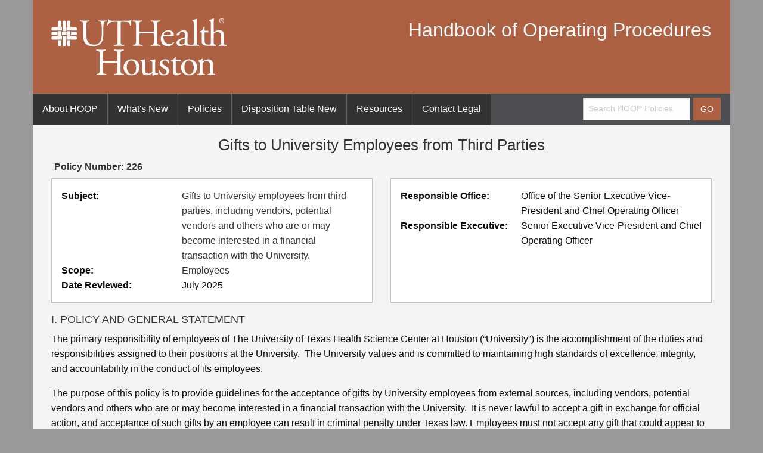

--- FILE ---
content_type: text/html;charset=UTF-8
request_url: https://www.uth.edu/hoop/policy.htm?id=7538ca07-b868-4a20-b9bf-33bbde5b5097
body_size: 8618
content:

  
  
  
  
  
    
  
  
  







<!-- 505445f2-d33a-4475-ab39-ffb9a255fbcd -->

<!doctype html>
<html class="no-js" lang="en">

<head>
        <meta charset="UTF-8">
<meta name="viewport" content="width=device-width, initial-scale=1.0">
					
   
    <!-- mpt = Policy, url = /hoop/policy.htm -->
   
   <!-- list = <a href='/hoop' title='Handbook of Operating Procedures'>Handbook of Operating Procedures</a> -->
                 <!-- myPT = Policy, url = /hoop/policy.htm -->
                 <!-- myPT = Policy, url = /hoop/policy.htm -->
                 <!-- myPT = Policy, url = /hoop/policy.htm -->
                 <!-- myPT = Policy, url = /hoop/policy.htm -->
                 <!-- myPT = Policy, url = /hoop/policy.htm -->
                 <!-- myPT = Policy, url = /hoop/policy.htm -->
    <!-- lvl = 2 -->
         
         <!-- host folder: com.dotmarketing.portlets.folders.model.Folder@5641c04a[name=hoop,sortOrder=0,showOnMenu=false,hostId=3192cc04-86d8-4a25-a645-6621f67af8cc,title=Handbook of Operating Procedures,filesMasks=,defaultFileType=9d2d55d9-d26f-49db-8ada-a360c17f9aae,modDate=2021-09-29 10:30:21.76,iDate=2010-07-23 15:33:14.607,type=folder,owner=<null>,inode=2129760,identifier=1868a1ee-bfcb-4f09-95ee-de80bc27ef10] | hostfolder title: Handbook of Operating Procedures | ms2 = 226 - Gifts to University Employees from Third Parties - Handbook of Operating Procedures - UTHealth Houston -->
       <title>226 - Gifts to University Employees from Third Parties - Handbook of Operating Procedures - UTHealth Houston</title>
        		<script>(function(w,d,s,l,i){w[l]=w[l]||[];w[l].push({'gtm.start':
	new Date().getTime(),event:'gtm.js'});var f=d.getElementsByTagName(s)[0],
	j=d.createElement(s),dl=l!='dataLayer'?'&l='+l:'';j.async=true;j.src=
	'https://www.googletagmanager.com/gtm.js?id='+i+dl;f.parentNode.insertBefore(j,f);
	})(window,document,'script','dataLayer','GTM-MKCVGT');</script>
		<link rel="canonical" href="https://www.uth.edu/hoop/policy.htm?id=7538ca07-b868-4a20-b9bf-33bbde5b5097">
 
            <meta prefix="og: https://ogp.me/ns#" property="og:image" content="https://share.uth.edu/global/img/og/uth.jpg?v=2025v2">
    <meta prefix="og: https://ogp.me/ns#" property="og:title" content="Policy">
                <meta prefix="og: https://ogp.me/ns#" property="og:url" content="https://www.uth.edu/hoop/policy.htm">
    <meta prefix="og: https://ogp.me/ns#" property="og:type" content="article">
                                             
<meta name="pageid" content="3192cc04-86d8-4a25-a645-6621f67af8cc">

 

    
  <script type="application/ld+json">
  {
      "@context": "https://schema.org",
      "@type": "WebPage",
      "name": "Policy",
            "description": "Policy - UTHealth Houston",
      "publisher": {
          "@type": "CollegeOrUniversity",
          "name": "UTHealth Houston"
      }
  }
  </script>
          <!-- This container holds links to resources used with the Foundations 5 implementation -->
    <link rel="shortcut icon" href="https://www.uth.edu/global/icons/favicon.ico?favicon" type="image/x-icon" />
    <link rel="stylesheet" href="//share.uth.edu/global/css/common.css" />
    <link rel="stylesheet" href="https://cdn.jsdelivr.net/npm/foundation-sites@6.4.3/dist/css/foundation.min.css" />
    <link rel="stylesheet" href="https://www.uth.edu/global/css/hoop-styles.css?v=2025" />
    <link rel="stylesheet" href="https://cdn.jsdelivr.net/npm/motion-ui@1.2.3/dist/motion-ui.min.css" />
    <link rel="stylesheet" href="https://cdn.jsdelivr.net/npm/foundation-icons@1.0.1/foundation-icons.css" />
    <link media="print" type="text/css" rel="stylesheet" href="https://www.uth.edu/global/hoop/css/print.css?print" />

            
<meta name="description" content="Policy Number: 226 - Gifts to University Employees from Third Parties" /> 
 <meta name="lastModifiedDate" content="2024-04-23 11:04:57.367">     

    <script type="text/javascript" src="/ruxitagentjs_ICA15789NPRUVXfqrux_10327251022105625.js" data-dtconfig="app=ea7c4b59f27d43eb|cuc=fw15vsaq|owasp=1|mel=100000|expw=1|featureHash=ICA15789NPRUVXfqrux|dpvc=1|lastModification=1765205845408|tp=500,50,0|rdnt=1|uxrgce=1|srbbv=2|agentUri=/ruxitagentjs_ICA15789NPRUVXfqrux_10327251022105625.js|reportUrl=/rb_bf52972voc|rid=RID_870001261|rpid=1312659902|domain=uth.edu" data-config='{"revision":1765205845408,"beaconUri":"\/rb_bf52972voc","agentUri":"\/ruxitagentjs_ICA15789NPRUVXfqrux_10327251022105625.js","environmentId":"fw15vsaq","modules":"ICA15789NPRUVXfqrux"}' data-envconfig='{"tracestateKeyPrefix":"488b5801-2681e896"}' data-appconfig='{"app":"ea7c4b59f27d43eb"}'></script><script type="text/javascript">
  (function(i,s,o,g,r,a,m){i['GoogleAnalyticsObject']=r;i[r]=i[r]||function(){
  (i[r].q=i[r].q||[]).push(arguments)},i[r].l=1*new Date();a=s.createElement(o),
  m=s.getElementsByTagName(o)[0];a.async=1;a.src=g;m.parentNode.insertBefore(a,m)
  })(window,document,'script','//www.google-analytics.com/analytics.js','ga');

  ga('create', 'GTM-MKCVGT', 'auto');
  ga('require', 'displayfeatures');
  ga('send', 'pageview');
</script>
        
</head>

<body class="hoop">
        <noscript><iframe title="GTM" src="https://www.googletagmanager.com/ns.html?id=GTM-MKCVGT" height="0" width="0" style="display:none;visibility:hidden"></iframe></noscript>

    <header class="grid-container">

        <a href="#content" class="show-on-focus button small round" style="margin: 1rem !important;">Skip Navigation and
            Go To Content</a>
        <div class="grid-x grid-margin-x">
            <div class="large-12 cell">
                <div class="grid-x header">
                    <div class="large-5 cell">
                        <a href="https://www.uth.edu/" id="logoLink"><img
                                src="https://www.uth.edu/global/gfx/uthealth-houston-stacked.svg" class="logo"
                                alt="UTHealth Houston"></a>
                        <img src="https://www.uth.edu/global/gfx/uthealth-houston-stacked.svg" class="logo" id="printLogo"
                            alt="UTHealth Houston"
                            style="display: none;">
                    </div>
                    <div class="large-7 cell">
                        
                        <div class="masthead">Handbook of Operating Procedures</div>
                    </div>
                </div>
            </div>


            <div class="large-12 cell">


                                                <section role="navigation" class="top-bar-section" aria-labelledby="menutop">
 <nav data-topbar class="top-bar">
   <div class="title-bar small-12 cell align-right" data-responsive-toggle="example-menu" data-hide-for="medium">
          <div class="title-bar-title">Menu</div>
<button class="menu-icon" type="button" data-toggle="example-menu"></button>
   </div>

   <div class="top-bar top-bar-left grid-x" id="example-menu">
    <div class="small-12 medium-7 large-8 cell">
     <ul class="vertical medium-horizontal dropdown menu" data-responsive-menu="accordion medium-dropdown">
              <li >
         <a href='/hoop/index.htm'>About HOOP</a>
                         </li>
            <li >
         <a href='/hoop/whats-new.htm'>What's New</a>
                         </li>
            <li >
         <a href='/hoop/policies.htm'>Policies</a>
                         </li>
            <li >
         <a href='/hoop/disposition-table.htm'>Disposition Table New</a>
                         </li>
            <li >
         <a href='/hoop/resources.htm'>Resources</a>
                         </li>
            <li >
         <a href='/hoop/contact-us.htm'>Contact Legal</a>
                         </li>
          </ul>
    </div>
    <div class="small-12 medium-5 large-4 cell">
        
  <form id="gs2" name="gs" action="https://www.uth.edu/hoop/search.htm" method="get" class="search">
    <label for="query" style="position: absolute; left: -999em; width: 1px; height: 1px; overflow: hidden;">Query</label>
    <input type="text" id="query" name="q" value="" size="30" maxlength="255" placeholder="Search HOOP Policies">
    <input name="btnG" type="submit" class="button" value="GO" alt="go">
    </form>
    
    
  
</div>
   </div>



</nav>
  </section>
            </div>
        </div>
    </header>


    <main class="grid-container">
        <div class="grid-x grid-margin-x" id="mainContent">
            <div class="large-12 cell content" id="content">
                <a id="skip" name="skip"></a>
                    <h1 style="text-align:center;">Gifts to University Employees from Third Parties</h1>
                                                


	 <!--XSS-->
			    		<h2 style="margin-left:20px;font-size:1em;" id="policyNum"><strong>Policy Number: 226</strong></h2>
	<div class="grid-x grid-padding-x" data-equalizer>
		<div class="large-6 cell">
			<div class="callout clearfix" data-equalizer-watch>
				<dl>
					<dt>Subject: </dt>
					<dd><p>Gifts to University employees from third parties, including vendors, potential vendors and others who are or may become interested in a financial transaction with the University.</p></dd>
					<dt>Scope: </dt>
					<dd><p>Employees</p></dd>
											<dt>Date Reviewed: </dt>
						<dd>July 2025</dd>
									</dl>
			</div>   
		</div>
		<div class="large-6 cell">
			<div class="callout clearfix" data-equalizer-watch>
				<dl>
					<dt>Responsible Office:</dt>
					<dd>Office of the Senior Executive Vice-President and Chief Operating Officer</dd>
					<dt>Responsible Executive:</dt>
					<dd>Senior Executive Vice-President and Chief Operating Officer</dd>
				</dl>
			</div>
		</div>  
	</div>
		<div class="grid-x grid-padding-x">
	    <div class="large-12 cell">
	
			<h3>I. POLICY AND GENERAL STATEMENT</h3>
		<p>The primary responsibility of employees of The University of Texas Health Science Center at Houston (&ldquo;University&rdquo;) is the accomplishment of the duties and responsibilities assigned to their positions at the University.&nbsp; The University values and is committed to maintaining high standards of excellence, integrity, and accountability in the conduct of its employees.</p>
<p>The purpose of this policy is to provide guidelines for the acceptance of gifts by University employees from external sources, including vendors, potential vendors and others who are or may become interested in a financial transaction with the University.&nbsp; It is never lawful to accept a gift in exchange for official action, and acceptance of such gifts by an employee can result in criminal penalty under Texas law. Employees must not accept any gift that could appear to influence their official conduct, even if the gift may not be expressly prohibited by law.</p>
<p>In addition to this policy, employees must follow all applicable University and departmental policies regarding conflicts of interest and disclosure and acceptance of gifts or other benefits, including <a href="https://www.uth.edu/hoop/policy.htm?id=1447888">HOOP 20, Conflict of Interest, Conflict of Commitment and Outside Activities</a>; <a href="https://www.uth.edu/hoop/policy.htm?id=1448036">HOOP 94, Research Conflicts of Interest</a>; <a href="https://www.uth.edu/hoop/policy.htm?id=603ec6f1-9023-437e-89bb-552ee5c4e639">HOOP 221, Institutional Conflicts of Interest</a>. Clinicians should also refer to the&nbsp;<a href="https://inside.uth.edu/coi/clinicians-relationships-with-industry.htm">Guidance on Industry Relationships</a> referenced in&nbsp;<a href="https://www.uth.edu/hoop/policy.htm?id=1447888">HOOP 20</a> for additional guidance.&nbsp;</p>
<p>This policy does not apply to the acceptance of gifts on behalf of the University or employee/student fundraising. The Office of Development serves as the agent of the University for all philanthropic fundraising programs and for all solicitations, acceptance, processing and stewardship of charitable contributions to the University. For further guidance, see <a href="https://www.uth.edu/hoop/policy.htm?id=1704952">HOOP 203, Gifts: Solicitation, Acceptance, Processing, Acknowledgement and Stewardship</a>. Students should consult <a href="https://www.uth.edu/hoop/policy.htm?id=1448068">HOOP 110, Student Organizations</a> for guidance pertaining to solicitation and fundraising activities conducted by registered student organizations.&nbsp; Employees should consult <a href="https://www.uth.edu/hoop/policy.htm?id=1448178">HOOP 165, Solicitation on Campus</a> for guidance on fundraising activities.</p>
			
			<h3>II. DEFINITIONS</h3>
		<p><strong>Benefit:</strong> anything reasonably regarded as valuable or providing a monetary gain or advantage, including monetary gains to other persons or entities in which the beneficiary has a direct and substantial interest. Depending on the circumstances, examples of benefits include transportation and lodging, food and beverages, tickets to entertainment and sporting events. For the purposes of this policy, &ldquo;benefits&rdquo; is used interchangeably with the term &ldquo;gifts.&rdquo;</p>
<p><strong>Cash:</strong> money (e.g., coins, bills, checks, other negotiable instruments) in any currency or denomination, and non-monetary items with cash value (i.e., cash equivalents) such as gift cards, gift certificates, or credits.</p>
<p><strong>Clinicians</strong><strong>:</strong>&nbsp;Healthcare providers and trainees (healthcare students, interns, residents, and fellows) in any patient care discipline, including specialties of medicine, dentistry, nursing, and allied health sciences.</p>
<p><strong>Foreign Adversary(ies):</strong> A foreign government or foreign non-government person identified under <a href="https://www.ecfr.gov/current/title-15/subtitle-B/chapter-VII/subchapter-E/part-791/subpart-A/section-791.4">15 C.F.R. &sect;791.4</a>, Texas Education Code Chapter 51B, or other applicable law or regulation as having engaged in conduct significantly adverse to U.S. national security or the safety of U.S. persons. See the <a href="https://www.uth.edu/research/Research-Security/foreign-travel">Research Security</a> website for a current list.</p>
<p><strong>Gift:</strong> nonreciprocal transfer of an item in that there is no implicit or explicit statement of exchange, purchase of services, or provision of exclusive information. Examples include transportation and lodging, food and beverages, tickets to entertainment and sporting events, textbooks, electronic devices, flashlights, pens, notepads, cups, and other promotional items regardless of value.</p>
<p><strong>Industry:</strong> any for-profit entity or representative of such entity that develops, produces, markets, sells, or distributes any goods, services, or equipment for use by the University or participates in a contractual relationship with the University.</p>
<p><strong>Vendor:</strong> any organization or individual that provides, attempts to provide, or is willing to provide goods, equipment, or services of any type to the University, regardless of the organization&rsquo;s or individual&rsquo;s expectation of compensation for such goods, equipment, or services.</p>
			
			<h3>III. PROCEDURE</h3>
		<p>University employees should never solicit or accept gifts, favors or services that might reasonably tend to influence the discharge of their official duties or that they know or should know are being offered with the intent to influence official conduct, even when the donor is not expressly asking for anything in exchange for the gift. &nbsp;In addition, employees who make recommendations or decisions about University financial transactions, such as purchases or contracts, may not accept a gift from any individual or entity that is interested in or likely to become interested in that transaction.&nbsp; Acceptance of a gift in exchange for official action is never lawful, regardless of the value of the gift or whether the employee is involved in University financial transactions. Acceptance or solicitation of a gift in violation of this standard is grounds for disciplinary action, up to and including termination.</p>
<h3>A. Prohibited Gifts</h3>
<p>The following types of gifts are prohibited, regardless of amount.</p>
<ol>
<li><span style="text-decoration: underline;">Entertainment/Sporting Events</span>: Gifts of tickets to attend entertainment events, sporting events, all-expense-paid trips to vacation resorts, and other similar activities that are received from industry/vendors, potential vendors or others who are or may become interested in a financial transaction with the University serve no legitimate academic or business purpose and are prohibited. The prohibition applies even if an industry/vendor representative will be in attendance at the event.&nbsp;</li>
<li><span style="text-decoration: underline;">Cash and cash equivalents:</span> All gifts of cash or cash equivalents (e.g., gift cards, gift certificates, or credits) from industry/vendors, potential vendors or others who are or may become interested in a financial transaction with the University are prohibited.</li>
<li><span style="text-decoration: underline;">Marketing</span>: University employees may not accept gifts that are offered in exchange for performing marketing tasks in the course of practicing medicine or providing research and development services (e.g., accepting money or gifts from industry/vendors to complete evaluation forms on a company&rsquo;s product). Gifts/benefits from industry/vendors to faculty, employees, departments, and other entities for prescribing or advocating products is strictly prohibited and may be a violation of law. See also <a href="https://www.uth.edu/hoop/policy.htm?id=1447888">HOOP 20, Conflict of Interest, Conflict of Commitment and Outside Activities</a><span>.</span></li>
<li><u>Gifts from Foreign Adversary Nations</u>: Personnel may not accept any gift, regardless of amount, including gifts of travel, from an entity associated with a foreign adversary. Employees may report being approached by groups representing these countries offering gifts or travel, or alleged violations of this policy through the&nbsp;Compliance Hotline (800-846-0632 or hotline <a href="https://www.clearviewconnects.com/#/reporter/submit-report?org=uthsch&amp;lang=en&amp;vanity=true">website</a>).<span></span></li>
</ol>
<h3>B. Other Categories of Gifts</h3>
<p>All gifts from industry/vendors, potential vendors or others who are or may become interested in a financial transaction with the University are strongly discouraged.&nbsp; However, in the limited cases described in this section, an employee may accept such gifts without violating this policy.&nbsp; Clinicians should refer to the&nbsp;<a href="https://inside.uth.edu/coi/clinicians-relationships-with-industry.htm">Guidance on Industry Relationships</a> for guidance specifically applicable to health care providers.</p>
<ol>
<li><span style="text-decoration: underline;">Tokens of appreciation from industry/vendors</span>: Unsolicited gifts of less than $50 in value, such as small gift baskets at the holidays, that are not given to influence or with an intent to influence official action may be accepted but should be placed in a common area within the department for sharing and not kept for personal use. All industry/vendor logos and branding should be removed, to the extent feasible, and the sender should be politely discouraged to avoid sending gifts in the future.</li>
<li><span style="text-decoration: underline;">Meals:</span>&nbsp;
<ol style="list-style-type: lower-alpha;">
<li><span style="text-decoration: underline;"><em>Business meals</em>: </span>Business meals that serve a legitimate educational or business purpose are permitted with reasonable frequency and supervisor approval, so long as such meals are not provided to influence or with an intent to influence official action. The vendor must be present for the meal.&nbsp; The cost of the meal must be reasonable under the circumstances, but in general, should not exceed the current maximum reimbursement allowances for breakfast, lunch and dinner (see <a href="https://inside.uth.edu/finance/procurement/procurement-expenses/expense_reimbursement_guide-table-of-contents.htm">Expense Reimbursement Guide</a>).</li>
<li><em><span style="text-decoration: underline;">Meals or refreshments offered at conferences or training meetings</span></em>: Reasonably priced meals or refreshments offered to all participants at training events, conferences, educational meetings, and other similar activities may be accepted so long as the meals are not provided to influence or with the intent to influence official action.&nbsp;&nbsp;</li>
<li><em><span style="text-decoration: underline;">Meals or refreshments offered on-site</span></em>: Any meals or refreshments offered at an event on University property must be approved in accordance with department and school policies. Unsolicited gifts of food (e.g., a vendor dropping off breakfast for the department) are highly discouraged, and if it occurs, the sender should be asked not to provide such gifts in the future.&nbsp;&nbsp; See also <a href="https://inside.uth.edu/coi/clinicians-relationships-with-industry.htm">Guidance on Industry Relationships</a>.&nbsp;</li>
</ol>
</li>
<li><span style="text-decoration: underline;">Promotional items of minimal value:</span> Employees may accept promotional items of minimal value (e.g., pens, coffee mugs) that are offered to all participants at an off-site meeting or conference. Unsolicited gifts of promotional items (e.g., a vendor dropping off pens or key chains for the department) are highly discouraged, and if it occurs, the sender should be asked not to provide such gifts in the future.</li>
<li><span style="text-decoration: underline;">Medical Product Samples</span>: Employees should refer to the <a href="https://inside.uth.edu/coi/clinicians-relationships-with-industry.htm">Guidance on Industry Relationships</a>.</li>
<li><span style="text-decoration: underline;">Non-medical Product Samples</span>: Employees may not accept free product samples from industry/vendors, except at events sponsored by Procurement. Product samples must be appropriately received according to the department&rsquo;s policy (e.g., with the approval of the department head).</li>
<li><span style="text-decoration: underline;">Gifts from patients or patients&rsquo; family members</span>: Unsolicited gifts from patients and/or patients&rsquo; family members may be accepted so long as they are of reasonable value (e.g., small gift baskets) and are not given to influence or with the intent to influence care or secure preferential treatment. Gifts of cash or cash equivalents from patients and/or patients&rsquo; families are not permitted. If offered a cash gift, employees should direct the patient and/or patient&rsquo;s family member to the Office of Development.&nbsp;</li>
<li><span style="text-decoration: underline;">Student Loan Lenders</span>: Additional restrictions apply if the gift is from a student loan lender. Student loan lenders include, but are not limited to, the Department of Education, state agencies and private lenders.&nbsp; A &ldquo;student loan lender&rdquo; can also be an entity that may not traditionally be thought of as student loan lenders.&nbsp;</li>
<li><span style="text-decoration: underline;">Gifts from family members or friends</span>: Employees may accept a gift from a family member or an individual with whom the employee has a personal, professional, or business relationship independent of his or her University role. The gift must not reasonably appear to be related to the employee&rsquo;s University responsibilities. Employees may also accept a gift from an individual who serves in a non-compensated volunteer role for the University (e.g., members of the University&rsquo;s Development Board), provided that such a gift is given as a token of appreciation and would not reasonably tend to influence the discharge of their official duties or that they know or should know are being offered with the intent to influence official conduct.</li>
<li><u>Student Gifts</u>: Student organizations are prohibited from accepting gifts or funding from foreign adversaries or their agents. In accordance with state law, if the University determines a student organization has violated this prohibition, the University shall not extend any benefits, privileges, or support and the organization&rsquo;s recognition or registration shall be terminated. Also refer to <a href="https://www.uth.edu/hoop/policy.htm?id=1448068">HOOP 110, Student Organizations</a>.</li>
</ol>
<h3>C. Requests for Review</h3>
<p>Exceptions to this policy must be approved by the President or designee.&nbsp; In some cases, review may be warranted by the Institutional Conflict of Interest Committee (ICOIC).</p>
<h3>D. Enforcement</h3>
<p>Any employee who fails to comply with this policy is subject to disciplinary action, up to and including termination of employment. In the case of a violation of criminal or civil law, violators may be subject to civil or criminal penalties.&nbsp; Violations related to foreign gifts or funding may be subject to institutional discipline and reported in accordance with applicable laws and regulatory guidance.</p>
<p></p>
<p></p>
			
		
																																																																		
		<h3 class="else">IV. CONTACTS</h3>

																																																												
												
																																												
												
																																												
														
		<style>
			#mainContent .vcard {width: 100%; min-height: 120px;}
			.vcard li{font-size: 0.8rem;}

			#contacts li{margin-left: 0;
list-style-type: none;
}

li.fn {
font-weight:bold;
padding: 0 0.2rem; background: #f8f8f8; border: solid 1px #ccc; margin-bottom: 0.5rem;
}
.vcard.callout {box-shadow: 0 10px 16px 0 rgba(0,0,0,0.2),0 6px 20px 0 rgba(0,0,0,0.19);}
		</style>

								<ul class="grid-x small-up-1 medium-up-2 large-up-3" id="contacts">
		    							<li>
					<ul class="vcard callout">
						<li class="fn">Office of Institutional Compliance</li>
																					<li class="telephone">713-500-3294</li>
																																																																		<li class="email"><a href="/cdn-cgi/l/email-protection#bdded2d0cdd1d4dcd3ded8fdc8c9d593c9d0de93d8d9c8"><span class="__cf_email__" data-cfemail="b2d1dddfc2dedbd3dcd1d7f2c7c6da9cc6dfd19cd7d6c7">[email&#160;protected]</span></a></li>
																																																					<li class="url"><a href="https://www.uth.edu/compliance/contact">https://www.uth.edu/compliance/contact</a></li>
																																					</ul>
				</li>
							<li>
					<ul class="vcard callout">
						<li class="fn">Office of the Executive Vice President & Chief Academic Officer - Conflicts of Interest Office</li>
																																		<li class="telephone"></li>
																																																																		<li class="email"><a href="/cdn-cgi/l/email-protection#03716670666271606b5c606c6a4376776b2d776e602d666776"><span class="__cf_email__" data-cfemail="6113041204001302093e020e08211415094f150c024f040514">[email&#160;protected]</span></a></li>
																																																					<li class="url"><a href="https://inside.uth.edu/evpara/coi/index.htm">https://inside.uth.edu/evpara/coi/index.htm</a></li>
																								</ul>
				</li>
							<li>
					<ul class="vcard callout">
						<li class="fn">Office of the Senior Executive Vice-President and Chief Operating Officer</li>
																																															<li class="telephone">713-500-4952</li>
																																																																																																				</ul>
				</li>
											</ul>
			<hr />
		 </div>
	</div>
	 		<script data-cfasync="false" src="/cdn-cgi/scripts/5c5dd728/cloudflare-static/email-decode.min.js"></script><script>
(function($) {
    $.fn.anchorTextUrls = function() {
        // Test a text node's contents for URLs and split and rebuild it with an achor
        var testAndTag = function(el) {
            // Test for URLs along whitespace and punctuation boundaries (don't look too hard or you will be consumed)
            var m = el.nodeValue.match(/(https?:\/\/.*?)[.!?;,]?(\s+|"|$)/);

            // If we've found a valid URL, m[1] contains the URL
            if (m) {
                // Clone the text node to hold the "tail end" of the split node
                var tail = $(el).clone()[0];

                // Substring the nodeValue attribute of the text nodes based on the match boundaries
                el.nodeValue = el.nodeValue.substring(0, el.nodeValue.indexOf(m[1]));
                tail.nodeValue = tail.nodeValue.substring(tail.nodeValue.indexOf(m[1]) + m[1].length);

                // Rebuild the DOM inserting the new anchor element between the split text nodes
                $(el).after(tail).after($("<a></a>").attr("href", m[1]).html(m[1]));

                // Recurse on the new tail node to check for more URLs
                testAndTag(tail);
            }

            // Behave like a function
            return false;
        }

        // For each element selected by jQuery
        this.each(function() {
            // Select all descendant nodes of the element and pick out only text nodes
            var textNodes = $(this).add("*", this).contents().filter(function() {
                return this.nodeType == 3
            });


            // Take action on each text node
            $.each(textNodes, function(i, el) {
                testAndTag(el);
            });
        });
    }
}(jQuery));

$(".url").anchorTextUrls(); //Sample call
</script>                            </div>
        </div>
    </main>
    <footer class="grid-container">
        <div class="grid-x footer">


            <div class="small-12 medium-6 cell">
                <p>© Copyright 2002-Present, The University of Texas Health Science Center at Houston (UTHealth Houston)</p>
            </div>
            <div class="small-12 medium-6 cell">
                <ul class="submenu menu horizontal align-right">
                                        <!--  <li><a href="/hoop/contact-us.htm">Contact Us</a></li> -->
                                        <li><a href="https://www.uthealthemergency.org/">Emergency Information</a></li>
                    <li><a href="https://www.uth.edu/index/policies.htm">Site Policies &#38; Required Links</a></li>
                </ul>
            </div>
        </div>

    </footer>


    <script>jQuery.fn.load = function (callback) { $(window).on("load", callback) };</script>
    <script src="https://cdnjs.cloudflare.com/ajax/libs/jquery/3.6.0/jquery.min.js"
        integrity="sha512-894YE6QWD5I59HgZOGReFYm4dnWc1Qt5NtvYSaNcOP+u1T9qYdvdihz0PPSiiqn/+/3e7Jo4EaG7TubfWGUrMQ=="
        crossorigin="anonymous"></script>
    <script src="https://cdn.jsdelivr.net/npm/foundation-sites@6.4.3/dist/js/foundation.min.js"></script>
    <script>
        $(document).foundation();
    </script>
    <script>
        $(function () {
            $("a").each(function () {
                if ($(this).attr("href") == window.location.pathname) {
                    $(this).addClass("selected");
                }
            });
        });
        $(function () {
            $('#main-nav a[href^="/stroke-institute/' + location.pathname.split("/")[1] + '"]').addClass('selected');
        });
    </script>
    <script src="https://kit.fontawesome.com/993fd1696b.js" crossorigin="anonymous"></script>

</body>

</html>

--- FILE ---
content_type: text/css;charset=UTF-8
request_url: https://www.uth.edu/global/css/hoop-styles.css?v=2025
body_size: 1587
content:
@charset "utf-8";
/* This CSS Document contains elements common to all pages in the primary uth.edu site, including both the home page and interior pages. */

/* Skip Navigation Styles */
.skip {position: absolute; left: -10000px; top:auto; width: 1px; height: 1px; overflow: hidden;}

body {font: normal 100% Arial, Verdana, Geneva, sans-serif; background-color:#999;}
h1, h2, h3, h4, h5, h6 {color: #333;}
p {font-size: 1rem;}

tbody td, th {border: solid 1px #ccc;}
th {background-color: #eaeaea;}
tbody tr:nth-child(odd) {background: #f9f7f7;}
a {color:#00617c;}
a:hover {color:#00617c;text-decoration:underline;}
a.page{color:#00617c; text-decoration: none; border-bottom:1px dashed;}
a.page:hover {color:#00617c;text-decoration:underline;}
h1 {font-size:1.6em !important;}
h2 {font-size:1.2em;}
h3 {font-size:1.1em !important;}
h4 {font-size:1em !important;}
blockquote, blockquote p {
color:#000;
}
/*h4 + p {margin-left:30px;}

/* Grid HTML Classes 
.grid-x {margin: 0 auto;max-width: 75em !important;}*/
.grid-x .grid-x {margin: 0px !important;}

/*.columncenter, 
.columnscenter {position: relative; padding-left: .9375em; padding-right: .9375em; width: 100%; margin:0 auto;}
*/
/* Panels */
.callout h1, .callout h2, .callout h3, .callout h4, .callout h5, .callout h6, .callout p {color: #333333;}  
.callout {background-color: #FFF;}

/* Foundation Dropdowns */
.f-dropdown {padding: 1.25em;}

/* Search */

/* Search */
form#gs2 {
    margin-top:.15rem;
    padding:0;
    margin:0;
    margin-right:1rem;
}
input#query, input#q {
    height:.75rem;
    padding:.25rem .25;

        margin-bottom:0;
}
form#gs2 input.button {
    margin:0;
    background-color:var(--uthorange);
    padding:.7rem;
}
body.hoop form#gs2 input.button {
    background-color:var(--uthorange);
}
body.hipaa form#gs2 input.button {
    background-color:#44697D;
}

#cse-search-box {float: right; margin: 4px 0; padding: 0; height: 20px; font-size: 11px; font-family: inherit; width: 160px;}
#cse-search-box fieldset {border: medium none; margin: 0; padding: 0px;}
#cse-search-box input.hidden {display: none;}
#cse-search-box input.search {width: 120px; float: left; margin-right: 4px; border-radius: 2em;}
#cse-search-box input.button {font-family: inherit; width: 35px; border-radius: 2em; border-left: 1px solid #666;}
form {margin: 0px;}
.search {margin:0px 3px 3px 3px; float:right;}
input[type="text"], input[type="password"], input[type="date"], input[type="datetime"], input[type="datetime-local"], input[type="month"], input[type="week"], input[type="email"], input[type="number"], input[type="search"], input[type="tel"], input[type="time"], input[type="url"], textarea {height: auto !important;}
#query, #q {width: 180px; float: left; margin-right: 5px}

/* Header */
body .header {background-color:#5a5a5a;}
body.hoop .header {background-color:var(--uthorange);}
body.hipaa .header {background-color:#44697D;}

/* Top Navigation */
#top-menu, nav.top-bar, .top-bar {
    padding:0;
    margin:0;
}
.title-bar {
    padding: .5rem;
    background: #4D4F53;
}
.top-bar {background-color: #4D4F53 !important;/* overflow:hidden !important; *//* line-height: 0px !important; */}
.top-bar-section ul {background-color: #4D4F53 !important;}
.top-bar-section li:not(.has-form) {border-right: 1px solid #666;}
.top-bar input {top: 5px !important;}
.top-bar .dropdown.menu a {
    padding: 1.1rem 1rem;
}
.top-bar ul li a{
   background-color: #333;
   color:#fff;
   font-size:1rem;
   border-bottom: 1px solid #666;
}

.top-bar ul li a:hover{
   background-color: #222;
   color:#fff;
}
.top-bar input, .top-bar .button {font-size: 0.85em !important;}
.top-bar-section ul li.active > a {background: #993300;}
body.hoop .top-bar-section ul li.active > a {
background: #993300 !important;
}
body.hipaa .top-bar-section ul li.active > a {
background: #385667 !important;
}

/* Content */
.content {background-color:#f4f4f4 !important; padding:1rem !important;}
.content li {margin-left:1em;font-size: 1rem;}

/* Special Styles */
.masthead {float:right; font-size:2em !important;padding: 1em !important; color:#fff !important;}
#quickLinks {margin: 10px; padding: 10px; float: right;  width:30%; border: 1px dotted #A1A19A; clear: left; background-color:#fff;}
#quickLinks h1 {font-size:1.6em !important;}
#mainContent .callout dl {font-size: 1rem;}
#mainContent .callout dt, #mainContent .callout dd {
 float: left;
 margin-bottom: 0;
}
#mainContent .callout dt {width: 40%;}
#mainContent .callout dd {width: 60%;}
#mainContent .callout dd p {margin-bottom: 0;}
#mainContent a {text-decoration:underline;/* min-height:26px; */padding: .35rem 0;/* display:inline-block; */}
#mainContent #contacts a {word-wrap: break-word;}


/* Footer */
.footer {background-color:#373737 !important; padding:10px !important; }
footer li a {font-size:0.75em !important; color:#fff;}
footer li a:hover, footer li a:focus {color:#fff; text-decoration:underline;}
footer p {font-size:0.75em !important; color:#fff;}
footer ul.menu li a {  padding-top:.25rem; margin-top:0; padding-left:0; padding-left: .55rem; padding-right: .55rem; }

/*Media Queries*/

@media only screen and (max-width: 1024px) {
.masthead {float:none; font-size:2em !important;padding: .5em !important; color:#fff !important;
display:block;}
}



@media only screen and (max-width: 665px) {


h1 {margin-bottom: 0px;}
.top-bar input {top:0px !important;}
.policy-contact {width: 100% !important;}
.policy-contact tr th, .policy-contact tr td {font-size: 0.75rem; padding: 4px;}
form#gs2{
    padding:1rem!important;
}
}

#contacts li {
    margin-left: 0;
    list-style-type: none;
    display: block;
    padding: .2rem 0;
}

--- FILE ---
content_type: text/css;charset=UTF-8
request_url: https://www.uth.edu/global/hoop/css/print.css?print
body_size: 377
content:
/*
UTHealth / Office of Advancement
Author: Web Communications Team
Subject: Hoop Print Cascading Style Sheet
hoop print css
*/

html, body {
  color: #000;
  background: #FFF;
  font-size: 8pt;
  font-family: Verdana, Arial, Helvetica, sans-serif;
}
h1.masthead {font-size: 26pt; text-align: right; margin-top: 10pt;}
h2 {font-size: 20pt !important;}
h3 {font-size: 16pt !important; clear: left;}
h4 {font-size: 12pt !important;}
p {font-size: 8pt; margin-left: 5pt;}
.panel p {margin-left: 0;}
ul li {padding: 4px 0;font-size: 8pt;}

.header .large-5 {display: inline; width: 30%; float: left;}
.header .large-7 {display: inline; width: 70%; float: right;}
#policyNum {margin-left: 0 !important; font-size: 12pt !important;}

.row {clear: both;}

/* hidden styles
-----------------*/
footer, #logoLink, nav, .toggle-topbar, .menu-icon {display: none;}
#printLogo {display: inline !important;}

.large-6 {width: 50%; float: left; padding-left: 0.4em; padding-right: 0.4em;}
.container {overflow:none;width:auto;}
.panel dt {float: left; padding-right: 4px;}

a:link:after, a:visited:after { content:""; }

--- FILE ---
content_type: text/css
request_url: https://ka-p.fontawesome.com/assets/993fd1696b/6263926/custom-icons.css?token=993fd1696b
body_size: 3816
content:
@charset "utf-8";.fak.fa-light-notes-circle-question,.fa-kit.fa-light-notes-circle-question{--fa:"î€€";--fa--fa:"î€€î€€"}.fak.fa-regular-hexagon-nodes-circle-bolt,.fa-kit.fa-regular-hexagon-nodes-circle-bolt{--fa:"î€ƒ";--fa--fa:"î€ƒî€ƒ"}.fak.fa-regular-note-sticky-circle-exclamation,.fa-kit.fa-regular-note-sticky-circle-exclamation{--fa:"î€";--fa--fa:"î€î€"}.fak.fa-regular-square-binary-circle-check,.fa-kit.fa-regular-square-binary-circle-check{--fa:"î€‚";--fa--fa:"î€‚î€‚"}.fak.fa-robot-hospital,.fa-kit.fa-robot-hospital{--fa:"î€…";--fa--fa:"î€…î€…"}.fak.fa-uthealth-houston-tapestry,.fa-kit.fa-uthealth-houston-tapestry{--fa:"î€„";--fa--fa:"î€„î€„"}.fak,.fa-kit{-webkit-font-smoothing:antialiased;-moz-osx-font-smoothing:grayscale;display:var(--fa-display,inline-block);font-variant:normal;text-rendering:auto;font-family:Font Awesome Kit;font-style:normal;font-weight:400;line-height:1}.fak:before,.fa-kit:before{content:var(--fa)}@font-face{font-family:Font Awesome Kit;font-style:normal;font-display:block;src:url([data-uri])format("woff2")}

--- FILE ---
content_type: image/svg+xml
request_url: https://www.uth.edu/global/gfx/uthealth-houston-stacked.svg
body_size: 4505
content:
<svg xmlns="http://www.w3.org/2000/svg" xmlns:xlink="http://www.w3.org/1999/xlink" width="355.602" height="157.368" viewBox="0 0 355.602 157.368">
  <defs>
    <clipPath id="clip-path">
      <rect id="Rectangle_30" data-name="Rectangle 30" width="355.602" height="157.368" fill="none"/>
    </clipPath>
  </defs>
  <g id="Group_21" data-name="Group 21" clip-path="url(#clip-path)">
    <path id="Path_70" data-name="Path 70" d="M324.208,75.51l-1.729-.187c-2.3-.258-2.436-.963-2.436-5.577V59.05c0-4.484-2.177-8.266-8.264-8.266a14.574,14.574,0,0,0-8.65,3.331c-.188-.129-.255-.644-.255-1.217V39.439c0-2.816.129-6.019.193-7.943a.7.7,0,0,0-.642-.387,44.826,44.826,0,0,1-6.92,2.7.977.977,0,0,0,0,1.281l.641.384c1.922,1.154,1.986,1.538,1.986,5.313V69.746A27.56,27.56,0,0,1,298,73.367c-.714,1.889-2.608,1.732-3.961,1.713-5.745-.081-6.456-3.4-6.456-7.11V55.988c0-1.346.065-1.536,1.153-1.536h4.838a2.046,2.046,0,0,0-.067-2.695H288.8c-1.088,0-1.152-.065-1.152-1.217v-5.3c-.255-.448-1.3-.236-1.508-.01-.784,1.484-1.345,4.417-2.633,5.85a10.417,10.417,0,0,1-3.941,1.929,1.2,1.2,0,0,0,.14,1.445h1.8c1.281,0,1.343.124,1.343,1.854V70.977c.053,2.326,2.389,5.912,8.011,6.1.007,0,0,.013.013.018.133,0,.293,0,.437,0,.076,0,.144,0,.223,0s.183-.011.28-.013c2.7-.031,6.642-.036,8.7-.036,2.244,0,4.1.061,6.023.191.445-.193.576-1.469.132-1.729l-1.348-.187c-2.308-.324-2.437-.963-2.437-5.577V58.986c0-2.246.193-2.565,1.348-3.526a7.67,7.67,0,0,1,5-1.729c4.1,0,6.083,2.752,6.083,6.853v9.162c0,4.614-.063,5.188-2.436,5.577l-1.279.187a1.278,1.278,0,0,0,.128,1.729c1.733-.13,3.652-.191,5.959-.191,2.243,0,4.1.063,6.407.191a1.272,1.272,0,0,0,.126-1.729" fill="#fff"/>
    <path id="Path_71" data-name="Path 71" d="M278.244,75.572l-1.524-.19c-2.285-.314-2.409-.952-2.409-5.52v-30c0-2.79.124-5.962.188-7.867a.693.693,0,0,0-.631-.38,44.641,44.641,0,0,1-6.853,2.661.969.969,0,0,0,0,1.27l.634.384c1.9,1.142,1.965,1.52,1.965,5.262v28.67c0,4.568-1.032,5.228-2.407,5.52a9.55,9.55,0,0,1-1.225.155,14.19,14.19,0,0,1-3.073-.145c-3.789-.55-4.178-2.724-4.139-5.845l.384-11.035c.186-4.759-2.032-7.427-6.595-7.427-4.634,0-11.8,4.506-11.8,7.807a.8.8,0,0,0,.891.885,6.823,6.823,0,0,0,3.617-1.2c.5-.381.567-1.143.627-2.157.13-1.964,2.284-2.854,4.063-2.854,3.932,0,4.693,3.172,4.631,5.52l-.045,2.351a1.753,1.753,0,0,1-1.11,1.747,68.04,68.04,0,0,0-7.48,2.658c-3.919,1.707-5.321,3.646-5.321,6.12A5.932,5.932,0,0,0,242.6,76.4a6.555,6.555,0,0,0,4.44,1.459,9.387,9.387,0,0,0,4.567-1.587A9.762,9.762,0,0,1,254.078,75c.382,0,.727.493,1.165.863a5.313,5.313,0,0,0,3.949,1.278c2.758-.012,5.528,0,6.605,0l6.17-.093c2.228,0,6.153.191,6.153.191a1.216,1.216,0,0,0,.124-1.667m-24.039-5.136c0,1.329-.065,2.222-.823,2.98A7.184,7.184,0,0,1,249.51,75a3.794,3.794,0,0,1-3.993-3.8c.1-3.267,1.817-3.868,5.524-5.266a9.411,9.411,0,0,1,2.682-.652c.383,0,.608.45.608,1.15Z" fill="#fff"/>
    <path id="Path_72" data-name="Path 72" d="M115.427,50.871c0-3.966-.127-11.327-1.213-13.248-.451-.769-1.6-1.215-3.2-1.344l-1.6-.13a1.156,1.156,0,0,1,.128-1.531c2.433.125,4.8.189,7.3.189,2.688,0,4.417-.064,6.72-.189a1.1,1.1,0,0,1,.129,1.531l-1.536.13c-1.6.129-2.815.7-3.2,1.535-.9,2.111-.9,9.474-.9,13.057V58.1c0,5.571-.894,11.458-4.48,15.3-2.751,3-7.487,4.671-12.224,4.671-4.414,0-8.833-.831-11.969-3.518-3.391-2.819-4.99-7.49-4.99-15.106v-15.1c0-6.655-.129-7.744-3.842-8.064l-1.6-.13c-.386-.253-.257-1.342.127-1.531,3.2.125,5.376.189,7.935.189,2.624,0,4.738-.064,7.874-.189.384.189.512,1.278.128,1.531l-1.537.13c-3.712.32-3.841,1.409-3.841,8.064V58.164c0,10.308,3.2,17.091,12.994,17.091,9.279,0,12.8-7.295,12.8-17.026Z" fill="#fff"/>
    <path id="Path_73" data-name="Path 73" d="M147.158,67.448c0,6.719.128,7.68,3.838,8l2.049.19c.385.257.257,1.41-.128,1.6-3.648-.128-5.824-.192-8.384-.192s-4.8.064-8.9.192a1.123,1.123,0,0,1,0-1.6l2.306-.19c3.646-.32,3.967-1.281,3.967-8V38.838c0-1.984,0-2.048-1.918-2.048h-3.521c-2.752,0-6.272.128-7.872,1.6a11.671,11.671,0,0,0-2.88,4.415,1.235,1.235,0,0,1-1.662-.449,67.679,67.679,0,0,0,2.428-9.534,1.608,1.608,0,0,1,1.219,0c.383,2.047,2.5,1.983,5.437,1.983h25.922c3.456,0,4.033-.128,4.992-1.792.32-.129,1.024-.064,1.153.193a38.723,38.723,0,0,0-.961,9.726,1.2,1.2,0,0,1-1.664.127c-.192-1.6-.642-3.969-1.6-4.669-1.471-1.088-3.9-1.6-7.424-1.6h-4.545c-1.919,0-1.854.064-1.854,2.176Z" fill="#fff"/>
    <path id="Path_74" data-name="Path 74" d="M181.214,56.376c-3.071,0-3.2.127-3.2,2.046v9.026c0,6.719.322,7.615,3.9,8l1.856.189c.383.258.257,1.41-.131,1.6-3.454-.128-5.63-.192-8.127-.192-2.752,0-4.925.128-7.422.192a1.245,1.245,0,0,1-.128-1.6l1.087-.189c3.583-.642,3.711-1.282,3.711-8V44.4c0-6.716-.447-7.805-3.774-8.06l-1.667-.129c-.383-.255-.254-1.408.13-1.6,3.138.061,5.311.189,8.063.189,2.5,0,4.673-.064,7.426-.189.385.189.512,1.342.128,1.6l-1.216.129c-3.712.383-3.841,1.344-3.841,8.06v7.364c0,1.981.129,2.048,3.2,2.048h18.3c3.072,0,3.2-.067,3.2-2.048V44.4c0-6.716-.131-7.677-3.908-8.06l-1.216-.129c-.384-.255-.252-1.408.131-1.6,2.944.125,5.121.189,7.743.189,2.5,0,4.671-.064,7.55-.189.388.189.514,1.342.131,1.6l-1.347.129c-3.711.383-3.835,1.344-3.835,8.06V67.448c0,6.719.124,7.551,3.835,8l1.539.189c.383.258.255,1.41-.127,1.6-3.075-.128-5.247-.192-7.746-.192-2.622,0-4.928.064-7.743.192a1.247,1.247,0,0,1-.131-1.6l1.216-.189c3.908-.642,3.908-1.282,3.908-8V58.422c0-1.919-.131-2.046-3.2-2.046Z" fill="#fff"/>
    <path id="Path_75" data-name="Path 75" d="M220.24,60.661c-1.667,0-1.732.128-1.732,1.733,0,6.461,3.778,11.963,10.627,11.963,2.108,0,3.9-.638,5.887-3.137a.848.848,0,0,1,1.152.772c-2.112,4.342-6.72,5.952-10.049,5.952a11.47,11.47,0,0,1-9.279-4.225,13.6,13.6,0,0,1-2.69-8.318c0-7.873,5.186-14.467,12.866-14.467,5.5,0,9.088,3.778,9.088,7.617a3.981,3.981,0,0,1-.256,1.665c-.191.382-1.09.445-3.776.445Zm3.965-1.919c4.737,0,6.143-.255,6.66-.641.189-.126.378-.38.378-1.215,0-1.79-1.212-4.031-4.926-4.031-3.773,0-7.039,3.453-7.1,5.566,0,.13,0,.321.45.321Z" fill="#fff"/>
    <path id="Path_76" data-name="Path 76" d="M312.068,35.15a4.076,4.076,0,1,1,4.087,4.087,4.071,4.071,0,0,1-4.087-4.087m7.436,0a3.361,3.361,0,1,0-3.349,3.371A3.351,3.351,0,0,0,319.5,35.15m-4.216.271v2.071h-.748V32.7h1.55c.878,0,1.788.238,1.788,1.323a1.1,1.1,0,0,1-.975,1.116v.022c.661.13.737.423.813.943A6.692,6.692,0,0,0,318,37.492h-.954c-.055-.272-.13-.575-.163-.857a1.832,1.832,0,0,0-.271-1.019c-.184-.195-.434-.173-.694-.195Zm.791-.748c.7-.022.867-.314.867-.683s-.163-.542-.759-.542h-.9v1.225Z" fill="#fff"/>
    <path id="Path_77" data-name="Path 77" d="M120.2,105.41c-3.071,0-3.2.128-3.2,2.048v9.023c0,6.72.32,7.616,3.9,8l1.855.192c.384.256.256,1.408-.128,1.6-3.456-.128-5.631-.192-8.126-.192-2.752,0-4.929.128-7.425.192a1.246,1.246,0,0,1-.128-1.6l1.088-.192c3.585-.64,3.713-1.28,3.713-8V93.443c0-6.72-.45-7.807-3.777-8.063l-1.664-.128c-.384-.256-.256-1.408.128-1.6,3.136.064,5.313.192,8.065.192,2.495,0,4.67-.064,7.422-.192.384.192.511,1.344.128,1.6l-1.216.128c-3.711.384-3.839,1.343-3.839,8.063v7.36c0,1.984.128,2.047,3.2,2.047h18.3c3.071,0,3.2-.063,3.2-2.047v-7.36c0-6.72-.128-7.679-3.9-8.063l-1.216-.128c-.384-.256-.256-1.408.127-1.6,2.944.128,5.119.192,7.744.192,2.5,0,4.672-.064,7.552-.192.383.192.51,1.344.127,1.6l-1.343.128c-3.713.384-3.84,1.343-3.84,8.063v23.038c0,6.72.127,7.552,3.84,8l1.535.192c.385.256.256,1.408-.128,1.6-3.071-.128-5.247-.192-7.743-.192-2.625,0-4.929.064-7.744.192a1.244,1.244,0,0,1-.127-1.6l1.216-.192c3.9-.64,3.9-1.28,3.9-8v-9.023c0-1.92-.128-2.048-3.2-2.048Z" fill="#fff"/>
    <path id="Path_78" data-name="Path 78" d="M178.517,113.2c0,8-5.5,13.759-13.5,13.759-7.36,0-13.119-5.184-13.119-13.183A13.448,13.448,0,0,1,165.526,99.95,12.785,12.785,0,0,1,178.517,113.2M164.758,101.87c-4.224,0-7.359,4.032-7.359,11.071,0,5.824,2.623,12.1,8.255,12.1s7.359-5.888,7.359-10.815c0-5.44-2.176-12.352-8.255-12.352" fill="#fff"/>
    <path id="Path_79" data-name="Path 79" d="M240.4,103.534c-1.088,0-1.151.192-1.151,1.536v11.967c0,3.712.448,7.1,4.672,7.1a4.863,4.863,0,0,0,1.727-.32c.576-.191,1.408-.895,1.6-.895.511,0,.768.7.64,1.088a8.864,8.864,0,0,1-6.719,2.943c-5.5,0-6.657-3.071-6.657-6.911V105.389c0-1.727-.063-1.855-1.343-1.855h-1.792a1.065,1.065,0,0,1-.192-1.344,12.708,12.708,0,0,0,4.1-1.984,15.793,15.793,0,0,0,2.687-3.776c.321-.127,1.088-.127,1.344.321v2.88c0,1.151.065,1.215,1.152,1.215h7.1a2.044,2.044,0,0,1,.063,2.688Z" fill="#fff"/>
    <path id="Path_80" data-name="Path 80" d="M274.922,113.2c0,8-5.5,13.759-13.5,13.759-7.36,0-13.118-5.184-13.118-13.183A13.448,13.448,0,0,1,261.931,99.95,12.785,12.785,0,0,1,274.922,113.2m-13.76-11.327c-4.224,0-7.359,4.032-7.359,11.071,0,5.824,2.624,12.1,8.255,12.1s7.36-5.888,7.36-10.815c0-5.44-2.176-12.352-8.256-12.352" fill="#fff"/>
    <path id="Path_81" data-name="Path 81" d="M279.413,107.694c0-2.5,0-2.816-1.728-3.968l-.576-.385a.874.874,0,0,1,.064-1.151,34.874,34.874,0,0,0,6.4-3.136.745.745,0,0,1,.7.449c-.128,1.471-.128,2.431-.128,3.006a.672.672,0,0,0,.7.7c2.689-1.664,5.7-3.264,8.96-3.264,5.312,0,7.488,3.648,7.488,7.935v11.007c0,4.609.128,5.248,2.431,5.569l1.409.191a1.123,1.123,0,0,1-.128,1.6c-1.92-.128-3.777-.193-6.016-.193-2.3,0-4.224.065-5.952.193a1.121,1.121,0,0,1-.128-1.6l1.216-.191c2.368-.384,2.431-.96,2.431-5.569v-9.535c0-3.647-1.663-6.335-6.014-6.335a6.984,6.984,0,0,0-5.441,2.239c-.832,1.088-.96,1.985-.96,3.84v9.791c0,4.609.128,5.185,2.433,5.569l1.151.191a1.119,1.119,0,0,1-.128,1.6c-1.727-.128-3.584-.193-5.823-.193-2.3,0-4.223.065-6.015.193a1.119,1.119,0,0,1-.128-1.6l1.343-.191c2.369-.321,2.432-.96,2.432-5.569Z" fill="#fff"/>
    <path id="Path_82" data-name="Path 82" d="M187.739,116.653c0,4.416,1.088,7.359,5.952,7.359a8.373,8.373,0,0,0,5.184-1.92c.832-.767,1.279-1.727,1.279-3.711v-10.5c0-4.159-.447-4.287-2.367-5.055l-.832-.321a.87.87,0,0,1,.063-1.407,25.53,25.53,0,0,0,7.488-1.152c.32.064.512.192.576.448-.128,1.216-.192,3.2-.192,5.567v10.751c0,5.056.192,6.976,1.984,6.976a12.208,12.208,0,0,0,2.5-.319c.384.319.447,1.6-.065,1.855-2.495.512-6.207,1.153-8.382,2.368a.888.888,0,0,1-.769-.448v-2.624c0-.576-.191-.9-.576-.9-1.919,1.215-5.055,3.327-8.831,3.327-5.632,0-7.743-2.816-7.743-8V108.269c0-4.031,0-4.607-1.92-5.439l-.768-.321a.948.948,0,0,1,.128-1.407,22.614,22.614,0,0,0,6.847-1.152c.385.064.576.192.64.448a48.215,48.215,0,0,0-.192,5.567Z" fill="#fff"/>
    <path id="Path_83" data-name="Path 83" d="M227.041,101.1a14.943,14.943,0,0,1,1.023,5.184,1.112,1.112,0,0,1-1.535.191c-1.088-2.815-3.008-4.671-5.632-4.671a3.781,3.781,0,0,0-4.1,3.9c0,2.624,2.687,4.033,4.927,5.312,3.392,1.92,6.528,4.1,6.528,8.64,0,4.863-4.48,7.295-9.216,7.295-3.008,0-5.247-.64-6.847-1.919a19.036,19.036,0,0,1-.768-6.464,1.086,1.086,0,0,1,1.471-.065c1.088,3.521,3.136,6.592,6.785,6.592,2.3,0,4.287-1.344,4.287-4.1,0-2.943-2.56-4.544-4.928-5.887-3.711-2.112-6.335-4.352-6.335-7.871,0-4.672,3.84-7.3,8.7-7.3,2.688,0,5.056.64,5.632,1.152" fill="#fff"/>
    <rect id="Rectangle_27" data-name="Rectangle 27" width="5.424" height="7.703" transform="translate(42.329 52.612)" fill="#fff"/>
    <rect id="Rectangle_28" data-name="Rectangle 28" width="7.705" height="5.383" transform="translate(48.789 53.785)" fill="#fff"/>
    <rect id="Rectangle_29" data-name="Rectangle 29" width="5.424" height="7.703" transform="translate(57.545 52.612)" fill="#fff"/>
    <path id="Path_84" data-name="Path 84" d="M55.371,37.582a2.727,2.727,0,1,0-5.45.022l0,15.117h5.441Z" fill="#fff"/>
    <path id="Path_85" data-name="Path 85" d="M55.371,75.361a2.727,2.727,0,1,1-5.45-.021l0-15.116h5.441Z" fill="#fff"/>
    <path id="Path_86" data-name="Path 86" d="M47.777,37.582a2.727,2.727,0,1,0-5.45.022l0,7.505h5.443Z" fill="#fff"/>
    <path id="Path_87" data-name="Path 87" d="M62.972,37.582a2.728,2.728,0,1,0-5.451.022l0,7.505h5.444Z" fill="#fff"/>
    <path id="Path_88" data-name="Path 88" d="M47.777,75.314a2.727,2.727,0,1,1-5.45-.024l0-7.481h5.443Z" fill="#fff"/>
    <path id="Path_89" data-name="Path 89" d="M62.972,75.314a2.728,2.728,0,1,1-5.451-.024l0-7.481h5.444Z" fill="#fff"/>
    <path id="Path_90" data-name="Path 90" d="M33.923,51.59H48.9V46.143h-.243l-14.752,0a2.725,2.725,0,1,0-.066,5.45h.088" fill="#fff"/>
    <path id="Path_91" data-name="Path 91" d="M33.923,66.807l14.973,0V61.357h-.243l-14.752,0a2.726,2.726,0,1,0-.066,5.451h0l.086,0h0" fill="#fff"/>
    <path id="Path_92" data-name="Path 92" d="M71.365,66.807l-14.973,0V61.357h.241l14.754,0a2.726,2.726,0,1,1,.068,5.451h0l-.087,0h0" fill="#fff"/>
    <path id="Path_93" data-name="Path 93" d="M33.923,59.2l7.374,0V53.75h-.242l-7.154,0a2.724,2.724,0,1,0-.066,5.448h0l.086,0h0" fill="#fff"/>
    <path id="Path_94" data-name="Path 94" d="M71.367,59.2l-7.375,0V53.75h.242l7.152,0a2.724,2.724,0,1,1,.069,5.448h0l-.087,0h0" fill="#fff"/>
    <path id="Path_95" data-name="Path 95" d="M71.365,51.59H56.392V46.143h.241l14.754,0a2.725,2.725,0,1,1,.068,5.45h-.09" fill="#fff"/>
  </g>
</svg>
